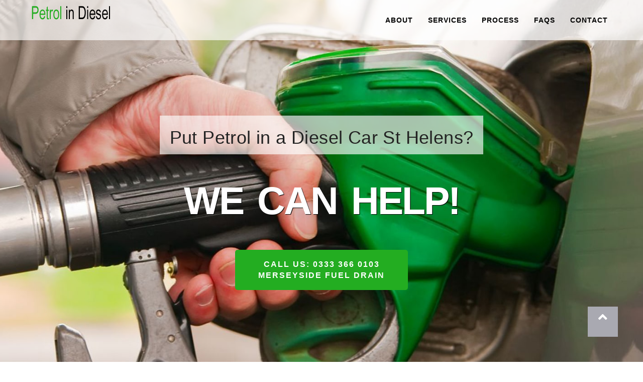

--- FILE ---
content_type: text/html
request_url: https://www.petrolinadieselcar.co.uk/petrol-in-diesel-St-Helens-Merseyside.html
body_size: 9371
content:
<!DOCTYPE html>
<html lang="en">
	<head>
		<meta charset="utf-8">
		<meta http-equiv="X-UA-Compatible" content="IE=edge">
		<meta name="viewport" content="width=device-width, initial-scale=1">
		<meta name="description" content="Petrol in a Diesel Car in St Helens? We can help! We are the Merseyside's leading wrong fuel drain specialists, ready to get your vehicle going again. Call us for help or advice. 0333 366 0103">
		<meta name="keywords" content="petrol in diesel car St Helens, petrol in diesel St Helens, put petrol in diesel car St Helens, put petrol in a diesel St Helens">
		<link rel="icon" href="favicon.ico">
		<title>Petrol in a Diesel Car St Helens - Merseyside</title>
		<link href="css/bootstrap.min.css" rel="stylesheet">
<!-- Global site tag (gtag.js) - Google Analytics -->
<script async src="https://www.googletagmanager.com/gtag/js?id=UA-126518153-1"></script>
<script>
  window.dataLayer = window.dataLayer || [];
  function gtag(){dataLayer.push(arguments);}
  gtag('js', new Date());

  gtag('config', 'UA-126518153-1');
</script>


	</head>
	<body id="page-top">
<style>
body {
	margin: 0px;
	font-family: "Open Sans", Sans-serif;
}
h1,h2,h3,h4,h5,h6 {
	font-weight: 300;
	letter-spacing: 0.4px;
	font-family: "Open Sans", Sans-serif;
	color: #232323;
}
p {
	font-family: 'Roboto', sans-serif;
	font-size: 15px;
	font-weight: 300;
	line-height: 23px;
	letter-spacing: 0.2px;
	color: #797979;
}

.dark-bg p {
color: #B1B1B1;	
}

a:hover, a:focus, a:active, a.active {
	color: #fec503;
}
a, a:hover, a:focus, a:active, a.active {
	outline: 0;
}

::selection {
	text-shadow: none;
	background: #fed136;
}

@media (min-width: 768px) {
	section {
		padding: 150px 0;
	}
}

section {
	padding: 70px 0;
}

ul {
	padding-left: 0;
	padding-top: 10px;	
}

ul li {
    list-style: none;
    padding-bottom: 10px;
    font-family: 'Open Sans', sans-serif;
    font-size: 14px;
    font-weight: 500;
    line-height: 23px;
    letter-spacing: 0.2px;
    color: #000000;
}

section ul li:before {
	font-family: "Font Awesome 5 Free"; font-weight: normal; content: "\f35a";
	
	font-style: normal;
	display: inline-block;
	text-decoration: inherit;
	
	padding-right: 7px;
	color: #23AD21;
}
.row-0-gutter {
    margin-left: -13px;
    margin-right: -13px;
}

.col-0-gutter {
	padding-left: 0;
	padding-right: 0;
}
.navbar-default {
	background-color: #fff;
	border-color: transparent
}
.navbar-default .navbar-brand {
	color: #fff;
	font-family: "Montserrat",sans-serif;
	padding: 0px;
}
.navbar-default .navbar-brand:hover,.navbar-default .navbar-brand:focus,.navbar-default .navbar-brand:active,.navbar-default .navbar-brand.active {
	color: #fec503
}
.navbar-default .navbar-collapse {
	border-color: rgba(255,255,255,.02)
}
.navbar-default .navbar-toggle {
	background-color: #23ad21;
	border-color: #23ad21
}
.navbar-default .navbar-toggle .icon-bar {
	background-color: #fff
}
.navbar-default .navbar-toggle:hover,.navbar-default .navbar-toggle:focus {
	background-color: #23ad21
}
.navbar-default .nav li a {
	font-family: "Roboto",sans-serif;
	text-transform: uppercase;
	font-weight: 600;
	letter-spacing: 1px;
	color:#000;
}
.navbar-default .nav li a:hover,.navbar-default .nav li a:focus {
	color: #23ad21;
	outline: 0
}

.navbar-default .navbar-nav>.active>a {
	border-radius: 0;
	color: #fff;
	background-color: #23ad21
}
.navbar-default .navbar-nav>.active>a:hover,.navbar-default .navbar-nav>.active>a:focus {
	color: #fff;
	background-color: #fec503
}

@media (min-width:768px) {
	.navbar-default
	{
		background-color: rgba(255, 255, 255, 0.65);
		padding: 5px 0;
		-webkit-transition:padding .3s;
		-moz-transition:padding .3s;
		transition:padding .3s;
		border:0
	}
	.navbar-default .navbar-brand {
		font-size: 2em;
		-webkit-transition:all .3s;
		-moz-transition:all .3s;
		transition:all .3s
	}
	.navbar-default .navbar-nav>.active>a {
		border-radius: 3px
	}
	.navbar-default.navbar-shrink {
		background-color: #FFFFFF;
		border-bottom: 1px solid #828282;
		padding: 5px 0
	}
	.navbar-default.navbar-shrink .navbar-brand {
		font-size: 1.5em;
		margin-top: 10px;
	}
}

/*--------------------
3. Header
--------------------*/

header {
	background-image: url(images/demo/bg-sanza.jpg);
	background-repeat: none;
	background-attachment: scroll;
	background-position: center center;
	-webkit-background-size: cover;
	-moz-background-size: cover;
	background-size: cover;
	-o-background-size: cover;
	text-align: center;
	color: #fff;
}

header .intro-text {
	padding-top: 100px;
	padding-bottom: 50px;
}

@media (min-width: 768px) {
	header .intro-text {
		padding-top: 230px;
		padding-bottom: 400px;
    }
}

header .intro-text .intro-lead-in {
	display: inline-block;
	background-color: rgba(255, 255, 255, 0.65);
	margin-bottom: 25px;
	padding: 4px 20px;
	font-family: "Open Sans",sans-serif;
	font-size: 19px;
	color: #3E3E3E;
	font-weight: 300;
	line-height: 40px;
}

@media (min-width: 768px) {
	header .intro-text .intro-lead-in {
    font-size: 29px;
    line-height: 40px;
    margin-bottom: 45px;
	}
}

header .intro-text .intro-heading {
	text-transform: uppercase;
	font-weight: 900;
	font-size: 40px;
	line-height: 48px;
	margin-bottom: 25px;
	letter-spacing: -3px;
	word-spacing: 10px;
	color: #FFFFFF;
	text-shadow: 1px 1px 1px rgb(0, 0, 0);
}

@media (min-width: 768px) {
	header .intro-text .intro-heading {
		line-height: 95px;
		font-size: 77px;
		margin-bottom: 50px;
	}
}

/*--------------------
4. Sections
--------------------*/

.section-title h2 {
	font-size: 34px;
	text-transform: uppercase;
	color: #5D5D5D;
	font-weight: 800;
	letter-spacing: -0.6px;
	position: relative;
	margin-bottom: 20px;
	padding-bottom: 15px;
}

.section-title h2:after {
	left: 50%;
	z-index: 1;
	width: 40px;
	height: 2px;
	content: " ";
	bottom: -5px;
	margin-left: -20px;
	text-align: center;
	position: absolute;
	background: #23AD21;
}

.dark-bg .section-title h2 {
	color: #fff;
}

.section-title p {
	font-size: 15px;
	font-weight: 300;
	line-height: 25px;
	margin: 20px 5px 60px 5px;
}

/*--------------------
4.1. About
--------------------*/

.mz-module-about h3 {
	font-weight: 500;
	font-size: 19px;
	text-transform: uppercase;
	color: #000000;
	letter-spacing: 2px;
	margin-bottom: 20px;
}

.dark-bg .mz-module-about h3 {
	color: #FFFFFF;
}

.mz-module-about p {
	font-size: 14px;
	font-weight: 300;
	line-height: 22px;
	color: #969696;
}

.ot-circle {
	height: 95px;
	width: 95px;
	text-align: center;
	line-height: 98px;
	color: #FFFFFF;
	/* border: 3px solid #000; */
	border-radius: 100px;
	background-color: #23AD21;
	margin: 0 2px 4px;
	font-size: 24px;
}

/*--------------------
4.2. Skills
--------------------*/

.section-text h3 {
	margin: 0 0 30px;
	font-weight: 800;
	color: #5D5D5D;
}

.section-text h4 {
    margin: 0 0 20px;
    font-weight: 700;
    font-size: 17px;
}

.dark-bg .section-text h3 {
	color: #dfdfdf;
}

.dark-bg .section-text h4 {
	color: #dfdfdf;
}

/*--------------------
4.3. Portfolio
--------------------*/

figure {
	position: relative;
	overflow: hidden;
	margin: 0 1px 1px 0;
	background: #726FB9;
	text-align: center;
	cursor: pointer;	
}

figcaption {
	position: absolute;
	top: 0;
	left: 0;
	width: 100%;
	height: 100%;	
}

.ot-portfolio-item figure figcaption > a {
	z-index: 1000;
	text-indent: 200%;
	white-space: nowrap;
	font-size: 0;
	opacity: 0;
}
.ot-portfolio-item figure figcaption, .ot-portfolio-item figure figcaption > a {
	position: absolute;
	top: 0;
	left: 0;
	width: 100%;
	height: 100%;
}

figure.effect-bubba {
	background: #000;
	margin-bottom: 1px;
}

figure.effect-bubba img {
	/* opacity: 0.95; */
	-webkit-transition: opacity 0.35s;
	transition: opacity 0.35s;
}

figure.effect-bubba:hover img {
	opacity: 0.4;
}

figure.effect-bubba figcaption::before,
figure.effect-bubba figcaption::after {
	position: absolute;
	top: 30px;
	right: 30px;
	bottom: 30px;
	left: 30px;
	content: '';
	opacity: 0;
	-webkit-transition: opacity 0.35s, -webkit-transform 0.35s;
	transition: opacity 0.35s, transform 0.35s;
}

figure.effect-bubba figcaption::before {
	border-top: 1px solid #fff;
	border-bottom: 1px solid #fff;
	-webkit-transform: scale(0,1);
	transform: scale(0,1);
}

figure.effect-bubba figcaption::after {
	border-right: 1px solid #fff;
	border-left: 1px solid #fff;
	-webkit-transform: scale(1,0);
	transform: scale(1,0);
}

figure.effect-bubba h2 {
	opacity: 0;
	color: #fff;
	font-size: 15px;
	font-weight: 700;
	text-transform: uppercase;
	padding-top: 30%;
	-webkit-transition: -webkit-transform 0.35s;
	transition: transform 0.35s;
	-webkit-transform: translate3d(0,-20px,0);
	transform: translate3d(0,-20px,0);
}

figure.effect-bubba p {
	color: #fff;
	font-size: 13px;
	font-weight: 500;
	padding: 20px 2.5em;
	opacity: 0;
	-webkit-transition: opacity 0.35s, -webkit-transform 0.35s;
	transition: opacity 0.35s, transform 0.35s;
	-webkit-transform: translate3d(0,20px,0);
	transform: translate3d(0,20px,0);
}

figure.effect-bubba:hover figcaption::before,
figure.effect-bubba:hover figcaption::after {
	opacity: 1;
	-webkit-transform: scale(1);
	transform: scale(1);
}

figure.effect-bubba:hover h2,
figure.effect-bubba:hover p {
	opacity: 1;
	-webkit-transform: translate3d(0,0,0);
	transform: translate3d(0,0,0);
}

/*--------------------
4.4. Dark Short section (counters, quote, etc)
--------------------*/

.light-bg {
	background-color: #f8f8f8;
}

.dark-bg {
	background-color: #333231;	
	color: #fff;
}

.short-section {
	border-top: 1px solid #5D5D5F;
	border-bottom: 1px solid #5D5D5F;
	padding-top: 70px;
	padding-bottom: 70px;
}

.counter-item h2 {
	color: #fff;
	font-size: 60px;
	font-weight: 900;
}

.counter-item h6 {
	color: #FFF;
	font-size: 16px;
	font-weight: 700;
	margin: 10px 0 0 0;
	text-transform: uppercase;
}

/*--------------------
4.5. Partners Slider
--------------------*/

.owl-portfolio .owl-controls {
	position: absolute;
	left: 0;
	top: 38%;
	width: 100%;	
}

.owl-portfolio .owl-controls .owl-nav [class*=owl-] {
	padding: 8px 17px;
	background: rgba(0, 0, 0, 0.18);
	border-radius: 0;
	margin: 0;
	font-size: 20px;
	z-index:1000;
}

.owl-portfolio .owl-controls .owl-nav [class*=owl-]:hover {
    background: #000;
    color: #fff;
    text-decoration: none;
}

.owl-portfolio .owl-controls .owl-prev {
	float: left;
}

.owl-portfolio .owl-controls .owl-next {
	float: right;
}

.owl-portfolio-item {
	text-align: center;
	display: inline-block;
}

.partner-logo {
	height: 80px;
	text-align: center;
	display: inline-block;
}

.partner-logo img {
	height: 100%;
	width: auto !important;
}

.owl-dots .owl-dot.active span, .owl-theme .owl-dots .owl-dot:hover span {
    background: #23AD21;
}

.owl-theme .owl-dots .owl-dot span {
    width: 30px;
    height: 5px;
    margin: 15px 7px 0 7px;
    background: #d6d6d6;
    display: block;
    -webkit-backface-visibility: visible;
    -webkit-transition: opacity 200ms ease;
    -moz-transition: opacity 200ms ease;
    -ms-transition: opacity 200ms ease;
    -o-transition: opacity 200ms ease;
    transition: opacity 200ms ease;
    -webkit-border-radius: 30px;
    -moz-border-radius: 30px;
    border-radius: 0;
}

.owl-theme .owl-dots .owl-dot.active span, .owl-theme .owl-dots .owl-dot:hover span {
    background: #23AD21;
}

/*--------------------
4.6. Team
--------------------*/

.team-item {
	text-align: center;
	padding-top:10px;
	background-color: #fff;
}

.team-item h3 {
	font-size: 16px;
	font-weight: 800;
	text-transform: uppercase;
	color: #2D2D2D;
}

.team-item .team-position {
	color: #989898;
	font-size: 12px;
	margin: 15px 0 10px;
	text-transform: uppercase;
	font-weight: 500;
	letter-spacing: 2px;
}

.team-item p {
    font-size: 13px;
    font-weight: 400;
    color: #292929;
    padding: 5px 10px 20px 10px;
}

/*--------------------
4.7. Contacts
--------------------*/

section#contact form {
	margin-top: 15px;
}
section#contact.form-group {
margin-bottom: 25px;
}

section#contact .form-group input, section#contact .form-group textarea {
	padding: 15px;
	border: 1px solid #MerseysideMerseyside;
	border-radius: 0;
	-webkit-box-shadow: inset 0 1px 1px rgba(0,0,0,.075);
	box-shadow: inset 0 0px 0px rgba(0,0,0,.075);
	font-size: 13px;
}

.contact h3 {
	margin-bottom: 30px;
}

.contact p {
	font-size: 13px;
}

.contact .day {
	display: inline-block;
	width: 80px;
}

.contact i {
	margin-right: 5px;
}

/*--------------------
5. Footer
--------------------*/

footer {
	padding: 30px;
	background-color: #000;	
}

footer p {
	color: #B7B7B7;
	margin: 0;
	font-size: 10px;
	text-transform: uppercase;
	font-weight: 500;
	letter-spacing: 1.6px;
}

footer p a {
	color: #fff;
}

footer p a span {
	color: #23AD21;
	font-size: 10px;
	letter-spacing: 1px;
	font-weight: 700;
}

/*--------------------
6. Modal
--------------------*/

.modal-content {
	border-radius: 0;	
}
.modal-header .close {
	font-size: 30px;	
}
.modal-title {	
	text-transform: uppercase;
	font-size: 23px;
}

.modal-body {
	padding: 0;
}

.modal-body p {
	margin: 30px 20px;
	color: #2D2D2D;		
}

.modal-works {
font-size: 11px;
	letter-spacing: 1px;
	text-transform: uppercase;
	font-weight: 500;
	color: #fff;
	margin: 25px 20px;
}

.modal-works span {
	background-color: #23ad21;
	margin-right: 15px;
	padding: 5px 10px;
}

/*--------------------
7. Components
--------------------*/

.btn-xl:hover, .btn-xl:focus, .btn-xl:active, .btn-xl.active, .open .dropdown-toggle.btn-xl {
	color: #fff;
	background-color: #115610;
	border-color: #f6bf01;
}

.btn:hover, .btn:focus, .btn:active, .btn.active, .open .dropdown-toggle.btn {
	color: #fff;
	background-color: #115610;
	border-color: #f6bf01;
}

.btn {
	display: inline-block;
	padding: 8px 20px;
	margin-bottom: 0;
	font-size: 14px;
	font-weight: 400;
	line-height: 1.42857143;
	text-align: center;
	white-space: nowrap;
	vertical-align: middle;
	-ms-touch-action: manipulation;
	touch-action: manipulation;
	cursor: pointer;
	-webkit-user-select: none;
	-moz-user-select: none;
	-ms-user-select: none;
	user-select: none;
	background-image: none;
	border: 1px solid transparent;
	border-radius: 4px;
	background-color: #23AD21;
}

.btn-xl {
color: #fff;
    background-color: #23AD21;
    /* border-color: #726FB9; */
    font-family: "Open Sans",sans-serif;
    text-transform: uppercase;
    font-weight: 800;
    border-radius: 5px;
    letter-spacing: 2px;
    font-size: 16px;
    padding: 17px 45px;
	
}

/* Back to top button
---------------------------------- */
#back-top {
	position: fixed;
	z-index: 1000;
	bottom: 40px;
	right: 50px;
}
#back-top a {
	width: 60px;
	height: 60px;
	display: block;
	text-align: center;
	font: 11px/100% Arial, Helvetica, sans-serif;
	text-transform: uppercase;
	text-decoration: none;
	color: #FFFFFF;
	background: #A9A9B1;
	/* background color transition */
	-webkit-transition: 1s;
	-moz-transition: 1s;
	transition: 1s;
}
#back-top a:hover {
	background: #fed136;
}
/* arrow icon (span tag) */
#back-top i {
	margin-top: 15px;
	font-size: 28px;
}

@media only screen
and (min-width : 320px)
and (max-width : 480px) {
#back-top {
	position: fixed;
	bottom: 10px;
	right: 30px;
}
#back-top a {
	width: 40px;
	height: 40px;
}
#back-top i {
	margin-top: 7px;
	font-size: 20px;
}
}
.fa,.fab,.fal,.far,.fas{-moz-osx-font-smoothing:grayscale;-webkit-font-smoothing:antialiased;display:inline-block;font-style:normal;font-variant:normal;text-rendering:auto}.fa-lg{font-size:1.33333em;line-height:.75em;vertical-align:-.0667em}.fa-xs{font-size:.75em}.fa-sm{font-size:.875em}.fa-1x{font-size:1em}.fa-2x{font-size:2em}.fa-3x{font-size:3em}.fa-4x{font-size:4em}.fa-5x{font-size:5em}.fa-6x{font-size:6em}.fa-7x{font-size:7em}.fa-8x{font-size:8em}.fa-9x{font-size:9em}.fa-10x{font-size:10em}.fa-fw{text-align:center;width:1.25em}.fa-ul{list-style-type:none;margin-left:2.5em;padding-left:0}.fa-ul>li{position:relative}.fa-li{left:-2em;position:absolute;text-align:center;width:2em;line-height:inherit}.fa-border{border:.08em solid #eee;border-radius:.1em;padding:.2em .25em .15em}.fa-pull-left{float:left}.fa-pull-right{float:right}.fa.fa-pull-left,.fab.fa-pull-left,.fal.fa-pull-left,.far.fa-pull-left,.fas.fa-pull-left{margin-right:.3em}.fa.fa-pull-right,.fab.fa-pull-right,.fal.fa-pull-right,.far.fa-pull-right,.fas.fa-pull-right{margin-left:.3em}.fa-spin{animation:fa-spin 2s infinite linear}.fa-pulse{animation:fa-spin 1s infinite steps(8)}@keyframes fa-spin{0%{transform:rotate(0deg)}to{transform:rotate(1turn)}}.fa-rotate-90{-ms-filter:"progid:DXImageTransform.Microsoft.BasicImage(rotation=1)";transform:rotate(90deg)}.fa-rotate-180{-ms-filter:"progid:DXImageTransform.Microsoft.BasicImage(rotation=2)";transform:rotate(180deg)}.fa-rotate-270{-ms-filter:"progid:DXImageTransform.Microsoft.BasicImage(rotation=3)";transform:rotate(270deg)}.fa-flip-horizontal{-ms-filter:"progid:DXImageTransform.Microsoft.BasicImage(rotation=0, mirror=1)";transform:scaleX(-1)}.fa-flip-vertical{transform:scaleY(-1)}.fa-flip-horizontal.fa-flip-vertical,.fa-flip-vertical{-ms-filter:"progid:DXImageTransform.Microsoft.BasicImage(rotation=2, mirror=1)"}.fa-flip-horizontal.fa-flip-vertical{transform:scale(-1)}:root .fa-flip-horizontal,:root .fa-flip-vertical,:root .fa-rotate-90,:root .fa-rotate-180,:root .fa-rotate-270{-webkit-filter:none;filter:none}.fa-stack{display:inline-block;height:2em;line-height:2em;position:relative;vertical-align:middle;width:2em}.fa-stack-1x,.fa-stack-2x{left:0;position:absolute;text-align:center;width:100%}.fa-stack-1x{line-height:inherit}.fa-stack-2x{font-size:2em}.fa-inverse{color:#fff}.fa-500px:before{content:"\f26e"}.fa-ambulance:before{content:"\f0f9"}.fa-angle-up:before{content:"\f106"}.fa-arrow-alt-circle-right:before{content:"\f35a"}.fa-clock:before{content:"\f017"}.fa-gas-pump:before{content:"\f52f"}.fa-phone:before{content:"\f095"}.fa-thumbs-up:before{content:"\f164"}.sr-only{border:0;clip:rect(0,0,0,0);height:1px;margin:-1px;overflow:hidden;padding:0;position:absolute;width:1px}.sr-only-focusable:active,.sr-only-focusable:focus{clip:auto;height:auto;margin:0;overflow:visible;position:static;width:auto}@font-face{font-family:"Font Awesome 5 Brands";font-style:normal;font-weight:normal;src:url(fonts/fa-brands-400.eot);src:url(fonts/fa-brands-400.eot?#iefix) format("embedded-opentype"),url(fonts/fa-brands-400.woff2) format("woff2"),url(fonts/fa-brands-400.woff) format("woff"),url(fonts/fa-brands-400.ttf) format("truetype"),url(fonts/fa-brands-400.svg#fontawesome) format("svg")}.fab{font-family:"Font Awesome 5 Brands"}@font-face{font-family:"Font Awesome 5 Free";font-style:normal;font-weight:400;src:url(fonts/fa-regular-400.eot);src:url(fonts/fa-regular-400.eot?#iefix) format("embedded-opentype"),url(fonts/fa-regular-400.woff2) format("woff2"),url(fonts/fa-regular-400.woff) format("woff"),url(fonts/fa-regular-400.ttf) format("truetype"),url(fonts/fa-regular-400.svg#fontawesome) format("svg")}.far{font-weight:400}@font-face{font-family:"Font Awesome 5 Free";font-style:normal;font-weight:900;src:url(fonts/fa-solid-900.eot);src:url(fonts/fa-solid-900.eot?#iefix) format("embedded-opentype"),url(fonts/fa-solid-900.woff2) format("woff2"),url(fonts/fa-solid-900.woff) format("woff"),url(fonts/fa-solid-900.ttf) format("truetype"),url(fonts/fa-solid-900.svg#fontawesome) format("svg")}.fa,.far,.fas{font-family:"Font Awesome 5 Free"}.fa,.fas{font-weight:900}
</style>
		<!-- Navigation -->
		<nav class="navbar navbar-default navbar-fixed-top">
			<div class="container">
				<div class="navbar-header page-scroll">
					<button type="button" class="navbar-toggle" data-toggle="collapse" data-target="#bs-example-navbar-collapse-1">
					<span class="sr-only">Toggle navigation</span>
					<span class="icon-bar"></span>
					<span class="icon-bar"></span>
					<span class="icon-bar"></span>
					</button>
					<a class="navbar-brand page-scroll" href="#page-top"><img src="images/logo.png" alt="Petrol in Diesel Logo"></a>
				</div>
				<div class="collapse navbar-collapse" id="bs-example-navbar-collapse-1">
					<ul class="nav navbar-nav navbar-right">
						<li class="hidden">
							<a href="/"></a>
						</li>
						<li>
							<a class="page-scroll" href="#about">About</a>
						</li>
						<li>
							<a class="page-scroll" href="#services">Services</a>
						</li>
						<li>
							<a class="page-scroll" href="#process">Process</a>
						</li>
						<li>
							<a class="page-scroll" href="#faqs">FAQs</a>
						</li>
						<li>
							<a class="page-scroll" href="#contact">Contact</a>
						</li>
					</ul>
				</div>
				<!-- /.navbar-collapse -->
			</div>
			<!-- /.container-fluid -->
		</nav>
		<!-- Header -->
		<header>
			<div class="container">
				<div class="slider-container">
					<div class="intro-text">
						<div class="intro-lead-in"><h1>Put Petrol in a Diesel Car St Helens?</h1></div>
						<div class="intro-heading">We can help!</div>
						<a href="tel:03333660103" onclick="gtag('event', 'Click', {'event_category': 'Call','event_label': ''});" class="page-scroll btn btn-xl">Call us: 0333 366 0103<br>Merseyside Fuel Drain</a>
					</div>
				</div>
			</div>
		</header>
		<section id="about" class="dark-bg">
			<div class="container">
				<div class="row">
					<div class="col-lg-12 text-center">
						<div class="section-title">
							<h2>ABOUT</h2>
							<p>If perhaps you have put unleaded in a diesel automobile we provide 24/7 wrong fuel assistance to drain the petrol from the car. Even if you have put petrol in a diesel car and drove it we are still equipped to help out.</p>
						</div>
					</div>
				</div>
				<div class="row">
					<!-- about module -->
					<div class="col-md-3 text-center">
						<div class="mz-module-about">
							<i class="fa fa-gas-pump ot-circle"></i>
							<h3>Put Petrol in a Diesel Car</h3>
							<p>Accidentally put petrol in a diesel car? Or possibly even put diesel in a petrol car?</p>
						</div>
					</div>
					<!-- end about module -->
					<!-- about module -->
					<div class="col-md-3 text-center">
						<div class="mz-module-about">
							<i class="fa fa-phone ot-circle"></i>
							<h3>Call us for Assistance &amp; Recommendations</h3>
							<p>Give us a call and receive straightforward recommendations and practical assistance for your exact circumstance</p>
						</div>
					</div>
					<!-- end about module -->
					<!-- about module -->
					<div class="col-md-3 text-center">
						<div class="mz-module-about">
							<i class="fa fa-ambulance ot-circle"></i>
							<h3>We arrive and do the fuel drain</h3>
							<p>We would reach you to carry out the complete fuel removal &amp; flush right there on scene</p>
						</div>
					</div>
					<!-- end about module -->
					<!-- about module -->
					<div class="col-md-3 text-center">
						<div class="mz-module-about">
							<i class="fa fa-thumbs-up ot-circle"></i>
							<h3>All done &amp; You Get Moving Once again</h3>
							<p>When we are done you should be able to get back moving and get on with your trip</p>
						</div>
					</div>
					<!-- end about module -->
				</div>
			</div>
			<!-- /.container -->
		</section>
		<section class="light-bg" id="services">
			<div class="container">
				<div class="row">
					<div class="col-md-7">
						<div class="section-text">
							<h3>Wrong Fuel Drain Specialists</h3>
							<p>We are the primary wrong fuel drain specialists in the UK, having national cover, in Merseyside in particular. We predominantly deal with:</p>
							<ul>
								<li>Petrol in your Diesel Vehicle</li>
								<li>Diesel in a Petrol Car</li>
								<li>AdBlue contamination</li>
								<li>Water fuel contamination</li>
							</ul>
							<p>It doesn't matter the car make or model, we are able to attend to the problem right there and then. Whether it's roadside, on a station forecourt, or even at your house, we can get you on the road again.</p>
						</div>
					</div>
					<div class="col-md-5">

						<div class="carousel">
							<div class="item">
								<div class="owl-portfolio-item"><img src="images/demo/portfolio-7.jpg" class="img-responsive" alt="Petrol in a Diesel Car St Helens"></div>
							</div>
							
						</div>
						
					</div>
				</div>
			</div>
		</section>

		<section id="process">
			<div class="container">
			<div class="row">
				<div class="col-lg-12 text-center">
					<div class="section-title">
						<h2>The Process</h2>
						<p>The procedure of draining unleaded from a diesel vehicle is fundamentally similar for virtually all vehicle makes. As you can imagine it does vary somewhat as each brand has their particular distinct fuel system. Nevertheless it still fundamentally adheres to the below principles:</p>
					</div>
				</div>
			</div>
			<div class="row row-0-gutter">
				<!-- start portfolio item -->
				<div class="col-md-4 col-0-gutter">
					<div class="ot-portfolio-item">
						<figure class="effect-bubba">
							<img src="images/demo/portfolio-1.jpg" alt="Petrol in Diesel St Helens" class="img-responsive" />
							<figcaption>
								<h2>Fuel Drain</h2>
								<p>Empty the Fuel Tank</p>
								<a href="#" data-toggle="modal" data-target="#Modal-1">View more</a>
							</figcaption>
						</figure>
					</div>
				</div>
				<!-- end portfolio item -->
				<!-- start portfolio item -->
				<div class="col-md-4 col-0-gutter">
					<div class="ot-portfolio-item">
						<figure class="effect-bubba">
							<img src="images/demo/portfolio-2.jpg" alt="Wrong Fuel Drain St Helens" class="img-responsive" />
							<figcaption>
								<h2>System Flush</h2>
								<p>Clean out the fuel lines &amp; pumps</p>
								<a href="#" data-toggle="modal" data-target="#Modal-2">View more</a>
							</figcaption>
						</figure>
					</div>
				</div>
				<!-- end portfolio item -->
				<!-- start portfolio item -->
				<div class="col-md-4 col-0-gutter">
					<div class="ot-portfolio-item">
						<figure class="effect-bubba">
							<img src="images/demo/portfolio-3.jpg" alt="Petrol in Diesel Drain St Helens" class="img-responsive" />
							<figcaption>
								<h2>Vehicle Restart</h2>
								<p>Get the car up and running again</p>
								<a href="#" data-toggle="modal" data-target="#Modal-3">View more</a>
							</figcaption>
						</figure>
					</div>
				</div>
				<!-- end portfolio item -->
			</div>

			</div><!-- end container -->
		</section>

		<section class="dark-bg short-section stats-bar">
			<div class="container text-center">
				<div class="row">
					
					<div class="col-md-3 mb-sm-30">
						<div class="counter-item">
							<h2 class="stat-number">24</h2>
							<h6>Hours a Day</h6>
						</div>
					</div>
					<div class="col-md-3 mb-sm-30">
						<div class="counter-item">
							<h2 class="stat-number">7</h2>
							<h6>Days a Week</h6>
						</div>
					</div>
					<div class="col-md-3 mb-sm-30">
						<div class="counter-item">
							<h2 class="stat-number">25</h2>
							<h6>Technicians</h6>
						</div>
					</div>
					<div class="col-md-3 mb-sm-30">
						<div class="counter-item">
							<h2 class="stat-number">1500</h2>
							<h6>Drains/Month</h6>
						</div>
					</div>
				</div>
			</div>
		</section>

		<section>
			<div class="container">
				<div class="row">
					<div class="col-lg-12 text-center">
						<div class="section-title">
							<h2>Our Partners</h2>
							<p>Just some of the few people we work with to bring you the best petrol in diesel service possible</p>
						</div>
					</div>
				</div>
				<div class="row">
					<div class="text-center">
						<div class="owl-partners owl-carousel">
							<div class="col-lg-3 col-xs-6 item">
								<div class="partner-logo"><img src="images/demo/partners-1.png" alt="Fuel Fixer Ltd"></div>
							</div>
							<div class="col-lg-3 col-xs-6 item">
								<div class="partner-logo"><a href="https://www.gov.uk/government/organisations/environment-agency" target="_blank" rel="nofollow"><img src="images/demo/partners-2.png" alt="Environment Agency"></a></div>
							</div>
							<div class="col-lg-3 col-xs-6 item">
								<div class="partner-logo"><img src="images/demo/partners-3.png" alt="Safety Pass Alliance"></div>
							</div>
							<div class="col-lg-3 col-xs-6 item">
								<div class="partner-logo"><a href="https://carsqa.co.uk/" target="_blank" rel="nofollow"><img src="images/demo/partners-4.png" alt="Cars QA PAS 43"></a></div>
							</div>
							<div class="col-lg-3 col-xs-6 item">
								<div class="partner-logo"><img src="images/demo/partners-5.png" alt="Save Contractor"></div>
							</div>
							<div class="col-lg-3 col-xs-6 item">
								<div class="partner-logo"><img src="images/demo/partners-6.png" alt="Barbican Protect Insurance"></div>
							</div>
							<div class="col-lg-3 col-xs-6 item">
								<div class="partner-logo"><img src="images/demo/partners-7.png" alt="Chip & Pin Solutions"></div>
							</div>
							<div class="col-lg-3 col-xs-6 item">
								<div class="partner-logo"><a href="https://www.reviews.co.uk/company-reviews/store/fuelfixer-co-uk" target="_blank" rel="nofollow"><img src="images/demo/partners-8.png" alt="Reviews"></a></div>
							</div>
							<div class="col-lg-3 col-xs-6 item">
								<div class="partner-logo"><img src="images/demo/partners-9.png" alt="APEX RMS"></div>
							</div>
							<div class="col-lg-3 col-xs-6 item">
								<div class="partner-logo"><img src="images/demo/partners-10.png" alt="Jay Wolfe"></div>
							</div>
							<div class="col-lg-3 col-xs-6 item">
								<div class="partner-logo"><img src="images/demo/partners-11.png" alt="ARL"></div>
							</div>
							<div class="col-lg-3 col-xs-6 item">
								<div class="partner-logo"><img src="images/demo/partners-12.png" alt="City Fuels"></div>
							</div>
						</div>
					</div>
				</div>
			</div>
		</section>
		<section id="faqs" class="light-bg">
			<div class="container">
				<div class="row">
					<div class="col-lg-12 text-center">
						<div class="section-title">
							<h2>Petrol in Diesel Questions</h2>
							<p>When someone has put petrol in a diesel car they have a few very common questions. So we have compiled a list of the most Frequently Asked Questions for you</p>
						</div>
					</div>
				</div>
				<div class="row">
					<!-- team member item -->
					<div class="col-md-4">
						<div class="team-item">
							<div class="team-text">
								<h3>I put petrol in a diesel car and drove it. What do I do?</h3>
								<div class="team-position">Answer</div>
								<p>Turn off the car as soon as possible and call us. Continuing to run a vehicle on the wrong fuel can potentially damage it. We will be able to give you advice and assistance based on your circumstances</p>
							</div>
						</div>
					</div>
					<!-- end team member item -->
					<!-- team member item -->
					<div class="col-md-4">
						<div class="team-item">
							<div class="team-text">
								<h3>Will driving a diesel car on petrol cause damage to it?</h3>
								<div class="team-position">Answer</div>
								<p>It can. However, if the problem is caught and remedied quickly the risks will be minimal. Of the 1,500 vehicles we attend every month, less than 0.5% have suffered and substantial damage requiring parts replacement.</p>
							</div>
						</div>
					</div>
					<!-- end team member item -->
					<!-- team member item -->
					<div class="col-md-4">
						<div class="team-item">
							<div class="team-text">
								<h3>How much petrol can I get away with in a diesel car?</h3>
								<div class="team-position">Answer</div>
								<p>The safe answer is none. However you <i>might</i> be able to get away with a <b>very</b> low contamination ratio. That being said, we always highly recommend draining anything over a 5% contamination ratio asap.</p>
							</div>
						</div>
					</div>
					<!-- end team member item -->
				</div>
				<div class="row">
					<!-- team member item -->
					<div class="col-md-4">
						<div class="team-item">
							<div class="team-text">
								<h3>I know about petrol in diesel, but what about Super Unleaded?</h3>
								<div class="team-position">Answer</div>
								<p>Putting Super Unleaded, or Shell V-Power, BP Ultimate Unleaded, etc, will have the exact same effect as putting regular unleaded petrol in your diesel car and will need to be drained out and flushed. </p>
							</div>
						</div>
					</div>
					<!-- end team member item -->
					<!-- team member item -->
					<div class="col-md-4">
						<div class="team-item">
							<div class="team-text">
								<h3>Will getting you to do a fuel drain void my warranty?</h3>
								<div class="team-position">Answer</div>
								<p>No! The EU Block Exemption Regulations clearly state that "the work can be carried out by as long as that garage uses manufacturer approved parts and correctly follows the manufacturer's service schedule."</p>
							</div>
						</div>
					</div>
					<!-- end team member item -->
					<!-- team member item -->
					<div class="col-md-4">
						<div class="team-item">
							<div class="team-text">
								<h3>Can I top it up with diesel and add some 2-stroke oil?</h3>
								<div class="team-position">Answer</div>
								<p>This might work on some vehicles in some cases, but in the majority on instances it won't and you risk damaging the Lambda sensors as well as fuel pump and injectors, just as a regular misfuel.</p>
							</div>
						</div>
					</div>
					<!-- end team member item -->
				</div>
			</div>
		</section>
		<section id="contact" class="dark-bg">
			<div class="container">
				<div class="row">
					<div class="col-lg-12 text-center">
						<div class="section-title">
							<h2>Contact Us</h2>
							<p>Should you have any questions or want some assistance please Contact Us!<br>We are able to get you going once again.</p>
						</div>
					</div>
				</div>
				<div class="row">
					<div class="col-md-3">
						<div class="section-text">
							<h4>24/7 St Helens Helpline</h4>
							<a href="tel:03333660103" onclick="gtag('event', 'Click', {'event_category': 'Call','event_label': ''});" class="btn btn-xl btn-success"><i class="fa fa-phone"></i> 0333 366 0103</a>
							
						</div><br>
					</div>
					<div class="col-md-3">
						<div class="section-text">
							<h4>Our Business Office</h4>
							<p>Fuel Fixer Ltd, Linx House, 147 London Road, East Grinstead, RH19 1ET</p>
							<p><i class="fa fa-clock"></i> <span class="day">Weekdays:</span><span> 9am to 5pm</span></p>
						</div>
					</div>
					<div class="col-md-3">
						<div class="section-text">
							<h4>Important Info</h4>
							<p>Fully Insured</p>
							<p>VAT Registered</p>
							<p>APEX Certified</p>
						</div>
					</div>
					<div class="col-md-3">
						<div class="section-text">
							<h4>&nbsp;</h4>
							<p>Fully Mobile</p>
							<p>Professionally Trained</p>
							<p>Roadside/Forecourt/Home</p>
						</div>
					</div>
				</div>
			</div>
		</section>
		<p id="back-top">
			<a href="#top"><i class="fa fa-angle-up"></i></a>
		</p>
		<footer>
			<div class="container text-center">
				<p>&copy; 2018 Fuel Fixer Ltd | All Rights Reserved</p>
			</div>
		</footer>

		<!-- Modal for portfolio item 1 -->
		<div class="modal fade" id="Modal-1" tabindex="-1" role="dialog" aria-labelledby="Modal-label-1">
			<div class="modal-dialog" role="document">
				<div class="modal-content">
					<div class="modal-header">
						<button type="button" class="close" data-dismiss="modal" aria-label="Close"><span aria-hidden="true">&times;</span></button>
						<h4 class="modal-title" id="Modal-label-1">Fuel Drain</h4>
					</div>
					<div class="modal-body">
						<img src="images/demo/portfolio-1.jpg" alt="img01" class="img-responsive" />
						<div class="modal-works"><span>Wrong Fuel</span><span>Petrol in Diesel</span></div>
						<p>We empty the fuel tank via the filler neck, the sender unit, or even the fuel lines themselves</p>
					</div>
					<div class="modal-footer">
						<button type="button" class="btn btn-default" data-dismiss="modal">Close</button>
					</div>
				</div>
			</div>
		</div>

		<!-- Modal for portfolio item 2 -->
		<div class="modal fade" id="Modal-2" tabindex="-1" role="dialog" aria-labelledby="Modal-label-2">
			<div class="modal-dialog" role="document">
				<div class="modal-content">
					<div class="modal-header">
						<button type="button" class="close" data-dismiss="modal" aria-label="Close"><span aria-hidden="true">&times;</span></button>
						<h4 class="modal-title" id="Modal-label-2">System Flush</h4>
					</div>
					<div class="modal-body">
						<img src="images/demo/portfolio-2.jpg" alt="img01" class="img-responsive" />
						<div class="modal-works"><span>Wrong Fuel</span><span>Petrol in Diesel</span></div>
						<p>We can flush the fuel system, purging contaminants from the lines, filter and pumps</p>
					</div>
					<div class="modal-footer">
						<button type="button" class="btn btn-default" data-dismiss="modal">Close</button>
					</div>
				</div>
			</div>
		</div>

		<!-- Modal for portfolio item 3 -->
		<div class="modal fade" id="Modal-3" tabindex="-1" role="dialog" aria-labelledby="Modal-label-3">
			<div class="modal-dialog" role="document">
				<div class="modal-content">
					<div class="modal-header">
						<button type="button" class="close" data-dismiss="modal" aria-label="Close"><span aria-hidden="true">&times;</span></button>
						<h4 class="modal-title" id="Modal-label-3">Vehicle Restart</h4>
					</div>
					<div class="modal-body">
						<img src="images/demo/portfolio-3.jpg" alt="img01" class="img-responsive" />
						<div class="modal-works"><span>Wrong Fuel</span><span>Petrol in Diesel</span></div>
						<p>We can put clean fuel back in the car and get it up and running again, ready to drive away.</p>
					</div>
					<div class="modal-footer">
						<button type="button" class="btn btn-default" data-dismiss="modal">Close</button>
					</div>
				</div>
			</div>
		</div>
		<script src="https://ajax.googleapis.com/ajax/libs/jquery/1.11.3/jquery.min.js"></script>
		<script src="https://cdnjs.cloudflare.com/ajax/libs/jquery-easing/1.3/jquery.easing.min.js" async></script>
		<script src="js/bootstrap.min.js" async></script>
<script type="application/ld+json">
{
	"@context" : "https://schema.org",
	"@type" : "localbusiness",
	"name" : "Petrol in a Diesel Car St Helens",
	"url" : "https://www.petrolinadieselcar.co.uk/petrol-in-diesel-St-Helens-Merseyside.html",
	"telephone" : "+443333660103",
	"logo" : "https://www.petrolinadieselcar.co.uk/images/logo.png",
 "image" : "https://www.petrolinadieselcar.co.uk/images/logo.png",
 "priceRange" : "£99-£249",
	"contactPoint" : [
	{ 	 "@type" : "ContactPoint",
	 "telephone" : "+443333660103",
	 "contactType" : "sales",
	 "areaServed" : "GB"
 	}],
	"address": [
	{ "@type": "PostalAddress",
	 "addressLocality": "St Helens, Merseyside, United Kingdom"
	} ],
	"aggregateRating": {
 "@type": "AggregateRating",
 "ratingValue": "4.94",
 "reviewCount": "368"
 }
}
</script>

	</body>
</html>